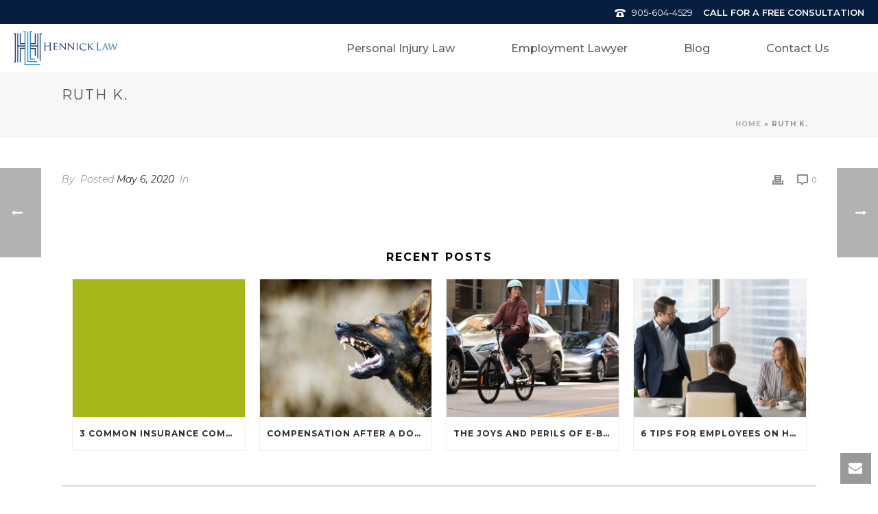

--- FILE ---
content_type: text/html; charset=UTF-8
request_url: https://hennicklaw.com/testimonial/ruth-k/
body_size: 15884
content:
<!DOCTYPE html>
<html lang="en" >
<head>
		<meta charset="UTF-8" /><meta name="viewport" content="width=device-width, initial-scale=1.0, minimum-scale=1.0, maximum-scale=1.0, user-scalable=0" /><meta http-equiv="X-UA-Compatible" content="IE=edge,chrome=1" /><meta name="format-detection" content="telephone=no"><script type="text/javascript">var ajaxurl = "https://hennicklaw.com/wp-admin/admin-ajax.php";</script><meta name='robots' content='index, follow, max-image-preview:large, max-snippet:-1, max-video-preview:-1' />
	<style>img:is([sizes="auto" i], [sizes^="auto," i]) { contain-intrinsic-size: 3000px 1500px }</style>
	
		<style id="critical-path-css" type="text/css">
			body,html{width:100%;height:100%;margin:0;padding:0}.page-preloader{top:0;left:0;z-index:999;position:fixed;height:100%;width:100%;text-align:center}.preloader-preview-area{-webkit-animation-delay:-.2s;animation-delay:-.2s;top:50%;-webkit-transform:translateY(100%);-ms-transform:translateY(100%);transform:translateY(100%);margin-top:10px;max-height:calc(50% - 20px);opacity:1;width:100%;text-align:center;position:absolute}.preloader-logo{max-width:90%;top:50%;-webkit-transform:translateY(-100%);-ms-transform:translateY(-100%);transform:translateY(-100%);margin:-10px auto 0 auto;max-height:calc(50% - 20px);opacity:1;position:relative}.ball-pulse>div{width:15px;height:15px;border-radius:100%;margin:2px;-webkit-animation-fill-mode:both;animation-fill-mode:both;display:inline-block;-webkit-animation:ball-pulse .75s infinite cubic-bezier(.2,.68,.18,1.08);animation:ball-pulse .75s infinite cubic-bezier(.2,.68,.18,1.08)}.ball-pulse>div:nth-child(1){-webkit-animation-delay:-.36s;animation-delay:-.36s}.ball-pulse>div:nth-child(2){-webkit-animation-delay:-.24s;animation-delay:-.24s}.ball-pulse>div:nth-child(3){-webkit-animation-delay:-.12s;animation-delay:-.12s}@-webkit-keyframes ball-pulse{0%{-webkit-transform:scale(1);transform:scale(1);opacity:1}45%{-webkit-transform:scale(.1);transform:scale(.1);opacity:.7}80%{-webkit-transform:scale(1);transform:scale(1);opacity:1}}@keyframes ball-pulse{0%{-webkit-transform:scale(1);transform:scale(1);opacity:1}45%{-webkit-transform:scale(.1);transform:scale(.1);opacity:.7}80%{-webkit-transform:scale(1);transform:scale(1);opacity:1}}.ball-clip-rotate-pulse{position:relative;-webkit-transform:translateY(-15px) translateX(-10px);-ms-transform:translateY(-15px) translateX(-10px);transform:translateY(-15px) translateX(-10px);display:inline-block}.ball-clip-rotate-pulse>div{-webkit-animation-fill-mode:both;animation-fill-mode:both;position:absolute;top:0;left:0;border-radius:100%}.ball-clip-rotate-pulse>div:first-child{height:36px;width:36px;top:7px;left:-7px;-webkit-animation:ball-clip-rotate-pulse-scale 1s 0s cubic-bezier(.09,.57,.49,.9) infinite;animation:ball-clip-rotate-pulse-scale 1s 0s cubic-bezier(.09,.57,.49,.9) infinite}.ball-clip-rotate-pulse>div:last-child{position:absolute;width:50px;height:50px;left:-16px;top:-2px;background:0 0;border:2px solid;-webkit-animation:ball-clip-rotate-pulse-rotate 1s 0s cubic-bezier(.09,.57,.49,.9) infinite;animation:ball-clip-rotate-pulse-rotate 1s 0s cubic-bezier(.09,.57,.49,.9) infinite;-webkit-animation-duration:1s;animation-duration:1s}@-webkit-keyframes ball-clip-rotate-pulse-rotate{0%{-webkit-transform:rotate(0) scale(1);transform:rotate(0) scale(1)}50%{-webkit-transform:rotate(180deg) scale(.6);transform:rotate(180deg) scale(.6)}100%{-webkit-transform:rotate(360deg) scale(1);transform:rotate(360deg) scale(1)}}@keyframes ball-clip-rotate-pulse-rotate{0%{-webkit-transform:rotate(0) scale(1);transform:rotate(0) scale(1)}50%{-webkit-transform:rotate(180deg) scale(.6);transform:rotate(180deg) scale(.6)}100%{-webkit-transform:rotate(360deg) scale(1);transform:rotate(360deg) scale(1)}}@-webkit-keyframes ball-clip-rotate-pulse-scale{30%{-webkit-transform:scale(.3);transform:scale(.3)}100%{-webkit-transform:scale(1);transform:scale(1)}}@keyframes ball-clip-rotate-pulse-scale{30%{-webkit-transform:scale(.3);transform:scale(.3)}100%{-webkit-transform:scale(1);transform:scale(1)}}@-webkit-keyframes square-spin{25%{-webkit-transform:perspective(100px) rotateX(180deg) rotateY(0);transform:perspective(100px) rotateX(180deg) rotateY(0)}50%{-webkit-transform:perspective(100px) rotateX(180deg) rotateY(180deg);transform:perspective(100px) rotateX(180deg) rotateY(180deg)}75%{-webkit-transform:perspective(100px) rotateX(0) rotateY(180deg);transform:perspective(100px) rotateX(0) rotateY(180deg)}100%{-webkit-transform:perspective(100px) rotateX(0) rotateY(0);transform:perspective(100px) rotateX(0) rotateY(0)}}@keyframes square-spin{25%{-webkit-transform:perspective(100px) rotateX(180deg) rotateY(0);transform:perspective(100px) rotateX(180deg) rotateY(0)}50%{-webkit-transform:perspective(100px) rotateX(180deg) rotateY(180deg);transform:perspective(100px) rotateX(180deg) rotateY(180deg)}75%{-webkit-transform:perspective(100px) rotateX(0) rotateY(180deg);transform:perspective(100px) rotateX(0) rotateY(180deg)}100%{-webkit-transform:perspective(100px) rotateX(0) rotateY(0);transform:perspective(100px) rotateX(0) rotateY(0)}}.square-spin{display:inline-block}.square-spin>div{-webkit-animation-fill-mode:both;animation-fill-mode:both;width:50px;height:50px;-webkit-animation:square-spin 3s 0s cubic-bezier(.09,.57,.49,.9) infinite;animation:square-spin 3s 0s cubic-bezier(.09,.57,.49,.9) infinite}.cube-transition{position:relative;-webkit-transform:translate(-25px,-25px);-ms-transform:translate(-25px,-25px);transform:translate(-25px,-25px);display:inline-block}.cube-transition>div{-webkit-animation-fill-mode:both;animation-fill-mode:both;width:15px;height:15px;position:absolute;top:-5px;left:-5px;-webkit-animation:cube-transition 1.6s 0s infinite ease-in-out;animation:cube-transition 1.6s 0s infinite ease-in-out}.cube-transition>div:last-child{-webkit-animation-delay:-.8s;animation-delay:-.8s}@-webkit-keyframes cube-transition{25%{-webkit-transform:translateX(50px) scale(.5) rotate(-90deg);transform:translateX(50px) scale(.5) rotate(-90deg)}50%{-webkit-transform:translate(50px,50px) rotate(-180deg);transform:translate(50px,50px) rotate(-180deg)}75%{-webkit-transform:translateY(50px) scale(.5) rotate(-270deg);transform:translateY(50px) scale(.5) rotate(-270deg)}100%{-webkit-transform:rotate(-360deg);transform:rotate(-360deg)}}@keyframes cube-transition{25%{-webkit-transform:translateX(50px) scale(.5) rotate(-90deg);transform:translateX(50px) scale(.5) rotate(-90deg)}50%{-webkit-transform:translate(50px,50px) rotate(-180deg);transform:translate(50px,50px) rotate(-180deg)}75%{-webkit-transform:translateY(50px) scale(.5) rotate(-270deg);transform:translateY(50px) scale(.5) rotate(-270deg)}100%{-webkit-transform:rotate(-360deg);transform:rotate(-360deg)}}.ball-scale>div{border-radius:100%;margin:2px;-webkit-animation-fill-mode:both;animation-fill-mode:both;display:inline-block;height:60px;width:60px;-webkit-animation:ball-scale 1s 0s ease-in-out infinite;animation:ball-scale 1s 0s ease-in-out infinite}@-webkit-keyframes ball-scale{0%{-webkit-transform:scale(0);transform:scale(0)}100%{-webkit-transform:scale(1);transform:scale(1);opacity:0}}@keyframes ball-scale{0%{-webkit-transform:scale(0);transform:scale(0)}100%{-webkit-transform:scale(1);transform:scale(1);opacity:0}}.line-scale>div{-webkit-animation-fill-mode:both;animation-fill-mode:both;display:inline-block;width:5px;height:50px;border-radius:2px;margin:2px}.line-scale>div:nth-child(1){-webkit-animation:line-scale 1s -.5s infinite cubic-bezier(.2,.68,.18,1.08);animation:line-scale 1s -.5s infinite cubic-bezier(.2,.68,.18,1.08)}.line-scale>div:nth-child(2){-webkit-animation:line-scale 1s -.4s infinite cubic-bezier(.2,.68,.18,1.08);animation:line-scale 1s -.4s infinite cubic-bezier(.2,.68,.18,1.08)}.line-scale>div:nth-child(3){-webkit-animation:line-scale 1s -.3s infinite cubic-bezier(.2,.68,.18,1.08);animation:line-scale 1s -.3s infinite cubic-bezier(.2,.68,.18,1.08)}.line-scale>div:nth-child(4){-webkit-animation:line-scale 1s -.2s infinite cubic-bezier(.2,.68,.18,1.08);animation:line-scale 1s -.2s infinite cubic-bezier(.2,.68,.18,1.08)}.line-scale>div:nth-child(5){-webkit-animation:line-scale 1s -.1s infinite cubic-bezier(.2,.68,.18,1.08);animation:line-scale 1s -.1s infinite cubic-bezier(.2,.68,.18,1.08)}@-webkit-keyframes line-scale{0%{-webkit-transform:scaley(1);transform:scaley(1)}50%{-webkit-transform:scaley(.4);transform:scaley(.4)}100%{-webkit-transform:scaley(1);transform:scaley(1)}}@keyframes line-scale{0%{-webkit-transform:scaley(1);transform:scaley(1)}50%{-webkit-transform:scaley(.4);transform:scaley(.4)}100%{-webkit-transform:scaley(1);transform:scaley(1)}}.ball-scale-multiple{position:relative;-webkit-transform:translateY(30px);-ms-transform:translateY(30px);transform:translateY(30px);display:inline-block}.ball-scale-multiple>div{border-radius:100%;-webkit-animation-fill-mode:both;animation-fill-mode:both;margin:2px;position:absolute;left:-30px;top:0;opacity:0;margin:0;width:50px;height:50px;-webkit-animation:ball-scale-multiple 1s 0s linear infinite;animation:ball-scale-multiple 1s 0s linear infinite}.ball-scale-multiple>div:nth-child(2){-webkit-animation-delay:-.2s;animation-delay:-.2s}.ball-scale-multiple>div:nth-child(3){-webkit-animation-delay:-.2s;animation-delay:-.2s}@-webkit-keyframes ball-scale-multiple{0%{-webkit-transform:scale(0);transform:scale(0);opacity:0}5%{opacity:1}100%{-webkit-transform:scale(1);transform:scale(1);opacity:0}}@keyframes ball-scale-multiple{0%{-webkit-transform:scale(0);transform:scale(0);opacity:0}5%{opacity:1}100%{-webkit-transform:scale(1);transform:scale(1);opacity:0}}.ball-pulse-sync{display:inline-block}.ball-pulse-sync>div{width:15px;height:15px;border-radius:100%;margin:2px;-webkit-animation-fill-mode:both;animation-fill-mode:both;display:inline-block}.ball-pulse-sync>div:nth-child(1){-webkit-animation:ball-pulse-sync .6s -.21s infinite ease-in-out;animation:ball-pulse-sync .6s -.21s infinite ease-in-out}.ball-pulse-sync>div:nth-child(2){-webkit-animation:ball-pulse-sync .6s -.14s infinite ease-in-out;animation:ball-pulse-sync .6s -.14s infinite ease-in-out}.ball-pulse-sync>div:nth-child(3){-webkit-animation:ball-pulse-sync .6s -70ms infinite ease-in-out;animation:ball-pulse-sync .6s -70ms infinite ease-in-out}@-webkit-keyframes ball-pulse-sync{33%{-webkit-transform:translateY(10px);transform:translateY(10px)}66%{-webkit-transform:translateY(-10px);transform:translateY(-10px)}100%{-webkit-transform:translateY(0);transform:translateY(0)}}@keyframes ball-pulse-sync{33%{-webkit-transform:translateY(10px);transform:translateY(10px)}66%{-webkit-transform:translateY(-10px);transform:translateY(-10px)}100%{-webkit-transform:translateY(0);transform:translateY(0)}}.transparent-circle{display:inline-block;border-top:.5em solid rgba(255,255,255,.2);border-right:.5em solid rgba(255,255,255,.2);border-bottom:.5em solid rgba(255,255,255,.2);border-left:.5em solid #fff;-webkit-transform:translateZ(0);transform:translateZ(0);-webkit-animation:transparent-circle 1.1s infinite linear;animation:transparent-circle 1.1s infinite linear;width:50px;height:50px;border-radius:50%}.transparent-circle:after{border-radius:50%;width:10em;height:10em}@-webkit-keyframes transparent-circle{0%{-webkit-transform:rotate(0);transform:rotate(0)}100%{-webkit-transform:rotate(360deg);transform:rotate(360deg)}}@keyframes transparent-circle{0%{-webkit-transform:rotate(0);transform:rotate(0)}100%{-webkit-transform:rotate(360deg);transform:rotate(360deg)}}.ball-spin-fade-loader{position:relative;top:-10px;left:-10px;display:inline-block}.ball-spin-fade-loader>div{width:15px;height:15px;border-radius:100%;margin:2px;-webkit-animation-fill-mode:both;animation-fill-mode:both;position:absolute;-webkit-animation:ball-spin-fade-loader 1s infinite linear;animation:ball-spin-fade-loader 1s infinite linear}.ball-spin-fade-loader>div:nth-child(1){top:25px;left:0;animation-delay:-.84s;-webkit-animation-delay:-.84s}.ball-spin-fade-loader>div:nth-child(2){top:17.05px;left:17.05px;animation-delay:-.72s;-webkit-animation-delay:-.72s}.ball-spin-fade-loader>div:nth-child(3){top:0;left:25px;animation-delay:-.6s;-webkit-animation-delay:-.6s}.ball-spin-fade-loader>div:nth-child(4){top:-17.05px;left:17.05px;animation-delay:-.48s;-webkit-animation-delay:-.48s}.ball-spin-fade-loader>div:nth-child(5){top:-25px;left:0;animation-delay:-.36s;-webkit-animation-delay:-.36s}.ball-spin-fade-loader>div:nth-child(6){top:-17.05px;left:-17.05px;animation-delay:-.24s;-webkit-animation-delay:-.24s}.ball-spin-fade-loader>div:nth-child(7){top:0;left:-25px;animation-delay:-.12s;-webkit-animation-delay:-.12s}.ball-spin-fade-loader>div:nth-child(8){top:17.05px;left:-17.05px;animation-delay:0s;-webkit-animation-delay:0s}@-webkit-keyframes ball-spin-fade-loader{50%{opacity:.3;-webkit-transform:scale(.4);transform:scale(.4)}100%{opacity:1;-webkit-transform:scale(1);transform:scale(1)}}@keyframes ball-spin-fade-loader{50%{opacity:.3;-webkit-transform:scale(.4);transform:scale(.4)}100%{opacity:1;-webkit-transform:scale(1);transform:scale(1)}}		</style>

		
	<!-- This site is optimized with the Yoast SEO plugin v25.8 - https://yoast.com/wordpress/plugins/seo/ -->
	<title>Ruth K. - Hennick Law</title>
	<link rel="canonical" href="https://hennicklaw.com/testimonial/ruth-k/" />
	<meta property="og:locale" content="en_US" />
	<meta property="og:type" content="article" />
	<meta property="og:title" content="Ruth K. - Hennick Law" />
	<meta property="og:url" content="https://hennicklaw.com/testimonial/ruth-k/" />
	<meta property="og:site_name" content="Hennick Law" />
	<meta name="twitter:card" content="summary_large_image" />
	<!-- / Yoast SEO plugin. -->


<link rel='dns-prefetch' href='//www.googletagmanager.com' />
<link rel="alternate" type="application/rss+xml" title="Hennick Law &raquo; Feed" href="https://hennicklaw.com/feed/" />
<link rel="alternate" type="application/rss+xml" title="Hennick Law &raquo; Comments Feed" href="https://hennicklaw.com/comments/feed/" />

<link rel="shortcut icon" href="https://hennicklaw.com/wp-content/uploads/2019/11/favicon.png"  />
<link rel="apple-touch-icon-precomposed" href="https://hennicklaw.com/wp-content/uploads/2019/11/favicon.png">
<link rel="apple-touch-icon-precomposed" sizes="114x114" href="https://hennicklaw.com/wp-content/uploads/2019/11/favicon.png">
<link rel="apple-touch-icon-precomposed" sizes="72x72" href="https://hennicklaw.com/wp-content/uploads/2019/11/favicon.png">
<link rel="apple-touch-icon-precomposed" sizes="144x144" href="https://hennicklaw.com/wp-content/uploads/2019/11/favicon.png">
<script type="text/javascript">window.abb = {};php = {};window.PHP = {};PHP.ajax = "https://hennicklaw.com/wp-admin/admin-ajax.php";PHP.wp_p_id = "288";var mk_header_parallax, mk_banner_parallax, mk_page_parallax, mk_footer_parallax, mk_body_parallax;var mk_images_dir = "https://hennicklaw.com/wp-content/themes/jupiter/assets/images",mk_theme_js_path = "https://hennicklaw.com/wp-content/themes/jupiter/assets/js",mk_theme_dir = "https://hennicklaw.com/wp-content/themes/jupiter",mk_captcha_placeholder = "Enter Captcha",mk_captcha_invalid_txt = "Invalid. Try again.",mk_captcha_correct_txt = "Captcha correct.",mk_responsive_nav_width = 1140,mk_vertical_header_back = "Back",mk_vertical_header_anim = "1",mk_check_rtl = true,mk_grid_width = 1140,mk_ajax_search_option = "disable",mk_preloader_bg_color = "#fff",mk_accent_color = "#081e41",mk_go_to_top =  "true",mk_smooth_scroll =  "false",mk_show_background_video =  "true",mk_preloader_bar_color = "#081e41",mk_preloader_logo = "";var mk_header_parallax = false,mk_banner_parallax = false,mk_footer_parallax = false,mk_body_parallax = false,mk_no_more_posts = "No More Posts",mk_typekit_id   = "",mk_google_fonts = ["Montserrat:100italic,200italic,300italic,400italic,500italic,600italic,700italic,800italic,900italic,100,200,300,400,500,600,700,800,900","Work Sans:100italic,200italic,300italic,400italic,500italic,600italic,700italic,800italic,900italic,100,200,300,400,500,600,700,800,900"],mk_global_lazyload = true;</script><style type="text/css" media="all">
.wpautoterms-footer{background-color:#ffffff;text-align:center;}
.wpautoterms-footer a{color:#000000;font-family:Arial, sans-serif;font-size:14px;}
.wpautoterms-footer .separator{color:#cccccc;font-family:Arial, sans-serif;font-size:14px;}</style>
<!-- <link rel='stylesheet' id='wpautoterms_css-css' href='https://hennicklaw.com/wp-content/plugins/auto-terms-of-service-and-privacy-policy/css/wpautoterms.css?ver=6.8.3' type='text/css' media='all' /> -->
<!-- <link rel='stylesheet' id='theme-styles-css' href='https://hennicklaw.com/wp-content/themes/jupiter/assets/stylesheet/min/full-styles.6.12.1.css?ver=1757239962' type='text/css' media='all' /> -->
<link rel="stylesheet" type="text/css" href="//hennicklaw.com/wp-content/cache/wpfc-minified/k16km8af/46xfg.css" media="all"/>
<style id='theme-styles-inline-css' type='text/css'>

			#wpadminbar {
				-webkit-backface-visibility: hidden;
				backface-visibility: hidden;
				-webkit-perspective: 1000;
				-ms-perspective: 1000;
				perspective: 1000;
				-webkit-transform: translateZ(0px);
				-ms-transform: translateZ(0px);
				transform: translateZ(0px);
			}
			@media screen and (max-width: 600px) {
				#wpadminbar {
					position: fixed !important;
				}
			}
		
body { background-color:#fff; } .hb-custom-header #mk-page-introduce, .mk-header { background-color:#f7f7f7;background-size:cover;-webkit-background-size:cover;-moz-background-size:cover; } .hb-custom-header > div, .mk-header-bg { background-color:#fff; } .mk-classic-nav-bg { background-color:#fff; } .master-holder-bg { background-color:#fff; } #mk-footer { background-color:#ffffff; } #mk-boxed-layout { -webkit-box-shadow:0 0 px rgba(0, 0, 0, ); -moz-box-shadow:0 0 px rgba(0, 0, 0, ); box-shadow:0 0 px rgba(0, 0, 0, ); } .mk-news-tab .mk-tabs-tabs .is-active a, .mk-fancy-title.pattern-style span, .mk-fancy-title.pattern-style.color-gradient span:after, .page-bg-color { background-color:#fff; } .page-title { font-size:20px; color:#4d4d4d; text-transform:uppercase; font-weight:400; letter-spacing:2px; } .page-subtitle { font-size:14px; line-height:100%; color:#a3a3a3; font-size:14px; text-transform:none; } .mk-header { border-bottom:1px solid #ededed; } .header-style-1 .mk-header-padding-wrapper, .header-style-2 .mk-header-padding-wrapper, .header-style-3 .mk-header-padding-wrapper { padding-top:86px; } .mk-process-steps[max-width~="950px"] ul::before { display:none !important; } .mk-process-steps[max-width~="950px"] li { margin-bottom:30px !important; width:100% !important; text-align:center; } .mk-event-countdown-ul[max-width~="750px"] li { width:90%; display:block; margin:0 auto 15px; } body { font-family:Montserrat } .mk-button { font-family:Work Sans } @font-face { font-family:'star'; src:url('https://hennicklaw.com/wp-content/themes/jupiter/assets/stylesheet/fonts/star/font.eot'); src:url('https://hennicklaw.com/wp-content/themes/jupiter/assets/stylesheet/fonts/star/font.eot?#iefix') format('embedded-opentype'), url('https://hennicklaw.com/wp-content/themes/jupiter/assets/stylesheet/fonts/star/font.woff') format('woff'), url('https://hennicklaw.com/wp-content/themes/jupiter/assets/stylesheet/fonts/star/font.ttf') format('truetype'), url('https://hennicklaw.com/wp-content/themes/jupiter/assets/stylesheet/fonts/star/font.svg#star') format('svg'); font-weight:normal; font-style:normal; } @font-face { font-family:'WooCommerce'; src:url('https://hennicklaw.com/wp-content/themes/jupiter/assets/stylesheet/fonts/woocommerce/font.eot'); src:url('https://hennicklaw.com/wp-content/themes/jupiter/assets/stylesheet/fonts/woocommerce/font.eot?#iefix') format('embedded-opentype'), url('https://hennicklaw.com/wp-content/themes/jupiter/assets/stylesheet/fonts/woocommerce/font.woff') format('woff'), url('https://hennicklaw.com/wp-content/themes/jupiter/assets/stylesheet/fonts/woocommerce/font.ttf') format('truetype'), url('https://hennicklaw.com/wp-content/themes/jupiter/assets/stylesheet/fonts/woocommerce/font.svg#WooCommerce') format('svg'); font-weight:normal; font-style:normal; }.full-height-video.wpb_video_widget, .wpb_video_widget * { height:100%; } .mk-header-tagline{ font-size:13px!important; } .mk-header-inner{ border-top:10px solid white; } .mk-header-toolbar-holder{ float:right; flex-direction:row!important; height:inherit; } .mk-header-social{ display:none!important; } .mk-header-toolbar{ display:block!important; height:35px!important; padding:0!important; } .mk-toolbar-resposnive-icon{ display:none; } @media handheld, only screen and (max-width:1140px){ .mk-header-toolbar{ height:60px!important; } } @media handheld, only screen and (max-width:768px){ .mk-header-toolbar{ height:80px!important; } } .full-height-video svg.mk-svg-icon { display:none; } .header-style-2 .mk-header-padding-wrapper { padding-top:350px !important; } .header-style-2 .mk-header-inner { padding-bottom:30px; } .mk-header-toolbar { width:100%; position:relative; height:initial; line-height:initial; } .mk-header-toolbar-holder { display:flex; align-items:center; justify-content:space-between; } .mk-header-toolbar .mk-header-social li svg { fill:#ffffff !important; } @media handheld, only screen and (max-width:768px) { .mk-header-toolbar { display:block!important; } .mk-toolbar-resposnive-icon { display:none; } .page-id-10 #mk-page-title-box-5 .mk-page-title-box-title { line-height:1.2; } } .mk-header-social { float:left; opacity:0 !important; height:0 !important; } .mk-header-social.toolbar-section { display:none; } .mk-header-tagline { margin:0; font-size:20px; font-weight:600; font-stretch:normal; font-style:normal; line-height:normal; letter-spacing:normal; height:auto; text-align:center; color:#ffffff; } .mk-toolbar-navigation { float:right; } .mk-header-toolbar .mk-header-social svg { width:28px !important; height:28px !important; } .mk-toolbar-navigation ul li.btn a, .mk-button--dimension-outline { font-family:Work Sans; font-size:15px; font-weight:400; font-stretch:normal; font-style:normal; line-height:normal; letter-spacing:normal; text-align:center; color:#ffffff !important; border:solid 1px #ffffff !important; padding:5px 40px !important; } .header-style-2.header-align-center .header-logo a { height:128px; } .mk-header-toolbar .mk-grid.header-grid { padding:20px 0; } .mk-header-inner .mk-grid.header-grid { padding:40px 0 27px; } .video-container .video-thumbnail-overlay { background:transparent; } .mk-page-title-box .mk-page-title-box-title.mk-page-title-box-title--underline:after { display:block; content:''; position:absolute; bottom:0; left:50%; margin-left:-15px; width:67px; height:1px; transform:translateX(-50%); } h2.mk-fancy-title { line-height:1.5; } h2.mk-fancy-title p { display:inline; padding-bottom:3px; border-bottom:1px solid #0071bb; font-weight:500; } .mk-page-title-box .mk-page-title-box-subtitle { line-height:1.5 !important; } #video-section .right-column { display:flex; flex-direction:column; } #video-section .right-column .mk-page-title-box { max-width:350px; margin:auto; height:auto; padding-bottom:40px; } #video-section .right-column .btn-column { max-width:500px; margin:auto; } #video-section .right-column .btn-column .mk-button--size-large { font-family:Work Sans; font-size:15px; font-weight:400; font-stretch:normal; font-style:normal; line-height:normal; letter-spacing:normal; padding:10px 30px; box-shadow:none; text-shadow:none; } .solid-border-col .vc_col-sm-3 { padding:10px; } .solid-border-col .vc_col-sm-3 .aio-icon-component { border:2px solid; border-radius:9px; padding:10% 15%; height:100%; margin:0; } .solid-border-col .vc_col-sm-3 .aio-icon-component .aio-icon-description { text-transform:initial; font-size:19px !important; font-weight:normal; font-stretch:normal; font-style:normal; line-height:1.47 !important; letter-spacing:normal; color:#000000 !important; text-align:left; padding:0; } .solid-border-col .vc_col-sm-3:nth-child(odd) .aio-icon-component { border-color:#000; } .solid-border-col .vc_col-sm-3:nth-child(even) .aio-icon-component { border-color:#0071bb; } .solid-border-col .vc_col-sm-3 .aio-icon-component h3.aio-icon-title { text-align:left; font-size:26px; font-weight:600; font-stretch:normal; font-style:normal; line-height:1.54; letter-spacing:normal; } .solid-border-col .vc_col-sm-3:nth-child(odd) .aio-icon-component h3.aio-icon-title { color:#000; } .solid-border-col .vc_col-sm-3:nth-child(even) .aio-icon-component h3.aio-icon-title { color:#0071bb; } .dot-border-col .vc_col-sm-3 { position:relative; } .dot-border-col .vc_col-sm-3+.vc_col-sm-3:before { content:''; position:absolute; left:0; top:0; bottom:0; width:1px; background-image:linear-gradient(black 50%, rgba(255, 255, 255, 0) 0%); background-position:right; background-size:1px 15px; background-repeat:repeat-y; } .dot-border-col .vc_col-sm-3 h3 { font-family:Montserrat; font-size:35px; color:#0071bb; font-weight:600; font-stretch:normal; font-style:normal; line-height:normal; letter-spacing:normal; text-align:center; opacity:0.76; } .bottom-border { border-bottom:1px solid #979797; } .dot-border-col .vc_col-sm-3 h4 { font-size:22px; color:#081e41; } .dot-border-col .vc_col-sm-3 p { font-size:18px; color:#333; } #our-vision .mk-grid { max-width:1000px; } #our-vision button.btn-modal, .custom-btn button.btn-modal { border-radius:0; box-shadow:none; outline:none; border:none; font-family:Work Sans; font-size:15px; font-weight:400; font-stretch:normal; font-style:normal; line-height:normal; letter-spacing:normal; padding:10px 40px; } .book-banner h3.mk-fancy-title { margin:0; } .our-vision-img img { max-width:400px; } .two-title-col .mk-grid { max-width:750px; } .two-title-col .mk-grid .vc_row+.vc_row { border-top:1px solid #979797; padding-top:50px; margin-top:40px; } body .ult_modal { max-width:710px !important; } body .overlay-fade.ult-open .ult_modal-content { border-radius:30px !important; padding:30px; } h3.ult_modal-title { font-size:24px !important; font-weight:500; } .ult_modal-body { font-size:16px; text-align:center; } body .ult_modal-header { margin-bottom:30px; } h3.ult_modal-title { display:block !important; text-align:center; } .ult-overlay-close.top-right { width:30px !important; height:30px !important; } .overlay-fade.ult-open .ult_modal-content { border:0 !important; border-radius:10px !important; padding:15px; background:#fff; } #experience:after { content:''; position:absolute; top:0; bottom:0; right:0; left:0; background:#081e41; display:block; opacity:0.91; z-index:0; } #experience .mk-grid { position:relative; z-index:1; color:#fff; } #experience .aio-icon-title { font-weight:normal; padding-left:15px; } .mk-fancy-title.white-border p { border-color:#fff; } #help-areas .mk-grid { max-width:1040px; } #help-areas .vc_row { display:flex; flex-wrap:wrap; } #help-areas .vc_row .vc_col-sm-4, #help-areas .vc_row .vc_col-sm-3 { padding:7px; } .other-matters .vc_col-sm-12 { border:1px solid #081e41; } #help-areas .vc_row .vc_col-sm-4 .vc_column-inner { border:1px solid #081e41; padding:15%; height:100%; display:flex; align-items:center; } #help-areas .vc_row .vc_col-sm-3 .vc_column-inner { border:1px solid #081e41; padding:10%; height:100%; display:flex; align-items:center; } #help-areas .left-icon .aio-icon-left { position:relative; top:17px; } .other-matters .vc_col-sm-12 .aio-icon-component { margin-bottom:0; } .other-matters .vc_col-sm-12 .ult-adjust-bottom-margin { margin-bottom:15px; } .other-matters .vc_col-sm-12 .ult-adjust-bottom-margin span.ult-align-center { font-size:14.3px; font-weight:normal; font-stretch:normal; font-style:normal; line-height:2; letter-spacing:normal; color:#0071bb !important; font-family:Montserrat; text-decoration:underline; } .other-matters .vc_col-sm-12 .square_box-icon .aio-icon-header h3.aio-icon-title { font-size:17.6px; font-weight:normal; font-stretch:normal; font-style:normal; line-height:1.63; letter-spacing:normal; color:#232323; margin-bottom:0; } #help-areas .vc_row .vc_col-sm-4 .vc_column-inner .aio-icon-component, #help-areas .vc_row .vc_col-sm-3 .vc_column-inner .aio-icon-component { margin:0; } #help-areas .vc_row .vc_col-sm-4 .vc_column-inner .ult-modal-input-wrapper.ult-adjust-bottom-margin, #help-areas .vc_row .vc_col-sm-3 .vc_column-inner .ult-modal-input-wrapper.ult-adjust-bottom-margin { margin-bottom:0; } #help-areas .vc_row .vc_col-sm-4 .vc_column-inner .aio-icon-component .aio-icon-box, #help-areas .vc_row .vc_col-sm-3 .vc_column-inner .aio-icon-component .aio-icon-box { display:flex; align-items:center; } #help-areas .vc_row .vc_col-sm-4 .vc_column-inner .aio-icon-component img.img-icon, #help-areas .vc_row .vc_col-sm-3 .vc_column-inner .aio-icon-component img.img-icon { width:60px; height:60px; object-fit:contain; } #help-areas .vc_row .vc_col-sm-4 .vc_column-inner .aio-icon-component .aio-ibd-block { padding:0 15px; } #help-areas .vc_row .vc_col-sm-3 .vc_column-inner .aio-icon-component .aio-ibd-block { padding:0 10px; } #help-areas .vc_row .vc_col-sm-4 .vc_column-inner .aio-icon-component .aio-ibd-block h3.aio-icon-title { font-size:17.6px; font-weight:normal; font-stretch:normal; font-style:normal; line-height:1.63; letter-spacing:normal; color:#232323; } #help-areas .vc_row .vc_col-sm-3 .vc_column-inner .aio-icon-component .aio-ibd-block h3.aio-icon-title { font-size:16px; font-weight:normal; font-stretch:normal; font-style:normal; line-height:1.5; letter-spacing:normal; color:#232323; } #help-areas .vc_row .vc_col-sm-4 .vc_column-inner .aio-icon-component .aio-ibd-block .aio-icon-header+.aio-icon-description, #help-areas .vc_row .vc_col-sm-3 .vc_column-inner .aio-icon-component .aio-ibd-block .aio-icon-header+.aio-icon-description { margin-top:5px; } #help-areas .vc_row .vc_col-sm-4 .vc_column-inner .aio-icon-component .aio-ibd-block .aio-icon-description a, #help-areas .vc_row .vc_col-sm-4 .vc_column-inner .ult-adjust-bottom-margin span.ult-align-center, #help-areas .vc_row .vc_col-sm-3 .vc_column-inner .aio-icon-component .aio-ibd-block .aio-icon-description a, #help-areas .vc_row .vc_col-sm-3 .vc_column-inner .ult-adjust-bottom-margin span.ult-align-center { font-size:14.3px; font-weight:normal; font-stretch:normal; font-style:normal; line-height:2; letter-spacing:normal; color:#0071bb !important; font-family:Montserrat; text-decoration:underline; } #help-areas .vc_row .vc_col-sm-4 .vc_column-inner .ult-adjust-bottom-margin span.ult-align-center { margin-left:80px; } #help-areas .vc_row .vc_col-sm-3 .vc_column-inner .ult-adjust-bottom-margin span.ult-align-center { margin-left:70px; } #help-areas .vc_row .vc_col-sm-4 .vc_column-inner .aio-icon-component img.img-icon, #help-areas .vc_row .vc_col-sm-3 .vc_column-inner .aio-icon-component img.img-icon { width:60px; height:60px; object-fit:contain; } .dark-outline-btn a { padding:15px 30px !important; border:2px solid #232323 !important; font-weight:500; } .dark-outline-btn a span { color:#232323; } .dark-outline-btn a:hover span { color:#fff; } .image-txt-section { max-width:1220px !important; } .image-txt-section, .image-txt-section p { font-size:18px; font-weight:normal; font-stretch:normal; font-style:normal; line-height:1.5; letter-spacing:normal; color:#000000; } .image-txt-section ul { margin-left:5px; margin-bottom:30px; } #mk-footer .footer-wrapper { max-width:800px; } #mk-footer .footer-wrapper li.menu-item { border-bottom:2px solid #979797 !important; padding:15px 0; } #mk-footer .widget-sub-navigation ul li a, #mk-footer .widget_nav_menu ul li a { padding:5px 15px 5px 5px; font-family:Montserrat; font-size:14px; font-weight:600; font-stretch:normal; font-style:normal; line-height:1.71; letter-spacing:normal; color:#222222; text-transform:uppercase; } #mk-footer .widget-sub-navigation ul li a .mk-svg-icon, #mk-footer .widget_nav_menu ul li a .mk-svg-icon { display:none; } .mk-custom-footer-logo { padding:15px 0 50px; } .mk-custom-footer-logo a { display:block; max-width:385px; margin:auto; } #sub-footer { padding-bottom:60px; } #sub-footer .mk-footer-copyright { display:block; text-align:center; float:none; font-size:13px; font-weight:normal; font-stretch:normal; font-style:normal; line-height:1.38; letter-spacing:normal; text-align:center; color:#000000; } .widget_social_networks a.medium svg { height:28px !important; width:28px !important; } .widget_social_networks a.dark { color:#081e41 !important; opacity:1 !important; } .widget_social_networks a.dark:hover { opacity:.5 !important; } .solid-border-col .square_box-icon .aio-icon-description, .solid-border-col .square_box-icon .aio-icon-header { padding:0; } .article-section .mk-grid { max-width:950px; } .faq-section .mk-grid { max-width:800px; } .article-section .mk-fancy-title a { font-size:16px !important; color:rgb(3, 48, 77); transition:0.4s; } .article-section .mk-fancy-title a:hover { color:#000000; } .faq-section {} .mk-toggle.simple-style .mk-toggle-title { position:relative; display:block; padding:10px 25px 11px 23px; color:#444; font-size:14px; cursor:pointer; border:2px solid #0071bb96; margin-bottom:10px; } .mk-toggle.simple-style .mk-toggle-title:after { content:'+'; position:absolute; right:14px; top:50%; transform:translateY(-50%); display:block; color:#000; font-size:20px; } .mk-toggle.simple-style .mk-toggle-title svg.mk-svg-icon { display:none; } body .gform_wrapper .top_label .gfield_label { display:none; } body .gform_wrapper ul li.gfield { margin-top:0 !important; padding:0 !important; } body .gform_wrapper input:not([type=radio]):not([type=checkbox]):not([type=submit]):not([type=button]):not([type=image]):not([type=file]), body .gform_wrapper textarea { padding:15px; background:#f0f0f0; border:0; margin:0; color:#081e41; } body .gform_wrapper input::placeholder, body .gform_wrapper textarea::-webkit-input-placeholder { color:#081e41; } body .gform_wrapper .gform_footer { margin-top:0; padding-top:10px; } body .gform_wrapper .gform_footer input.button, body .gform_wrapper .gform_footer input[type=submit] { float:none; width:100%; padding:15px; background:#0071bb !important; font-weight:500; } body .gform_wrapper .gform_footer input.button:hover, body .gform_wrapper .gform_footer input[type=submit]:hover { background:rgb(2, 71, 116) !important; } .wpb-js-composer .vc_tta-color-white.vc_tta-style-flat.team-tabs .vc_tta-tab.vc_active>a { background-color:#000; color:#fff; } .wpb-js-composer .vc_tta.vc_general.team-tabs .vc_tta-tab>a { padding:6px 20px; border:1px solid #000 !important; font-size:16px; font-weight:500; } .team-tabs .vc_tta-tabs-list { text-align:center; } .wpb-js-composer .vc_tta.vc_general.team-tabs .vc_tta-panel-body { padding-top:40px; } .mk-fancy-title.underline-title { display:inline-block; position:relative; } .mk-fancy-title.underline-title:after { content:""; width:100%; position:absolute; bottom:0; left:0; height:1px; background:#000; } .faq-toggles .master-holder h4 { font-size:17px; font-weight:500; } .vc_toggle.faq-toggles { padding-top:8px; padding-bottom:8px; border:1px solid #0071bb; } .vc_toggle_size_md.vc_toggle_simple.faq-toggles .vc_toggle_title { padding-left:8px; padding-right:33px; } .vc_toggle_size_md.vc_toggle_simple.faq-toggles .vc_toggle_title .vc_toggle_icon { left:auto; right:2px; } .vc_toggle_size_md.vc_toggle_simple.faq-toggles .vc_toggle_content { padding-left:12px; padding-right:12px; margin-bottom:0; } @media (max-width:991px) { .header-style-2 .mk-header-inner { padding-bottom:0; } .mk-header-toolbar-holder { flex-direction:column; } .mk-header-social ul { text-align:center; } .mk-header-tagline { padding:15px; } } @media (max-width:767px) { .dot-border-col .vc_col-sm-3+.vc_col-sm-3:before { display:none; } .our-vision-img.align-right { text-align:center; } #our-vision button.btn-modal { float:none; margin:auto; } #help-areas .vc_row .vc_col-sm-4 .vc_column-inner { padding:10%; } .image-txt-section .vc_col-sm-6 { padding-left:5% !important; padding-right:5% !important; } }
</style>
<!-- <link rel='stylesheet' id='mkhb-render-css' href='https://hennicklaw.com/wp-content/themes/jupiter/header-builder/includes/assets/css/mkhb-render.css?ver=6.12.1' type='text/css' media='all' /> -->
<!-- <link rel='stylesheet' id='mkhb-row-css' href='https://hennicklaw.com/wp-content/themes/jupiter/header-builder/includes/assets/css/mkhb-row.css?ver=6.12.1' type='text/css' media='all' /> -->
<!-- <link rel='stylesheet' id='mkhb-column-css' href='https://hennicklaw.com/wp-content/themes/jupiter/header-builder/includes/assets/css/mkhb-column.css?ver=6.12.1' type='text/css' media='all' /> -->
<!-- <link rel='stylesheet' id='theme-options-css' href='https://hennicklaw.com/wp-content/uploads/mk_assets/theme-options-production-1767100939.css?ver=1767100935' type='text/css' media='all' /> -->
<!-- <link rel='stylesheet' id='jupiter-donut-shortcodes-css' href='https://hennicklaw.com/wp-content/plugins/jupiter-donut/assets/css/shortcodes-styles.min.css?ver=1.6.4' type='text/css' media='all' /> -->
<!-- <link rel='stylesheet' id='mk-style-css' href='https://hennicklaw.com/wp-content/themes/jupiter-child/style.css?ver=6.8.3' type='text/css' media='all' /> -->
<!-- <link rel='stylesheet' id='lf-css_style-css' href='https://hennicklaw.com/?lf-css=1&#038;ver=1.0.4' type='text/css' media='all' /> -->
<!-- <link rel='stylesheet' id='bsf-Defaults-css' href='https://hennicklaw.com/wp-content/uploads/smile_fonts/Defaults/Defaults.css?ver=3.19.19' type='text/css' media='all' /> -->
<link rel="stylesheet" type="text/css" href="//hennicklaw.com/wp-content/cache/wpfc-minified/qjr6xpup/1wtm5.css" media="all"/>
<script type="text/javascript" src="https://hennicklaw.com/wp-includes/js/jquery/jquery.min.js?ver=3.7.1" id="jquery-core-js"></script>
<script type="text/javascript" src="https://hennicklaw.com/wp-includes/js/jquery/jquery-migrate.min.js?ver=3.4.1" id="jquery-migrate-js"></script>
<script type="text/javascript" src="https://hennicklaw.com/wp-includes/js/dist/dom-ready.min.js?ver=f77871ff7694fffea381" id="wp-dom-ready-js"></script>
<script type="text/javascript" src="https://hennicklaw.com/wp-content/plugins/auto-terms-of-service-and-privacy-policy/js/base.js?ver=3.0.3" id="wpautoterms_base-js"></script>
<script type="text/javascript" data-noptimize='' data-no-minify='' src="https://hennicklaw.com/wp-content/themes/jupiter/assets/js/plugins/wp-enqueue/min/webfontloader.js?ver=6.8.3" id="mk-webfontloader-js"></script>
<script type="text/javascript" id="mk-webfontloader-js-after">
/* <![CDATA[ */
WebFontConfig = {
	timeout: 2000
}

if ( mk_typekit_id.length > 0 ) {
	WebFontConfig.typekit = {
		id: mk_typekit_id
	}
}

if ( mk_google_fonts.length > 0 ) {
	WebFontConfig.google = {
		families:  mk_google_fonts
	}
}

if ( (mk_google_fonts.length > 0 || mk_typekit_id.length > 0) && navigator.userAgent.indexOf("Speed Insights") == -1) {
	WebFont.load( WebFontConfig );
}
		
/* ]]> */
</script>

<!-- Google tag (gtag.js) snippet added by Site Kit -->
<!-- Google Analytics snippet added by Site Kit -->
<script type="text/javascript" src="https://www.googletagmanager.com/gtag/js?id=G-Q27X0J8M5Y" id="google_gtagjs-js" async></script>
<script type="text/javascript" id="google_gtagjs-js-after">
/* <![CDATA[ */
window.dataLayer = window.dataLayer || [];function gtag(){dataLayer.push(arguments);}
gtag("set","linker",{"domains":["hennicklaw.com"]});
gtag("js", new Date());
gtag("set", "developer_id.dZTNiMT", true);
gtag("config", "G-Q27X0J8M5Y");
 window._googlesitekit = window._googlesitekit || {}; window._googlesitekit.throttledEvents = []; window._googlesitekit.gtagEvent = (name, data) => { var key = JSON.stringify( { name, data } ); if ( !! window._googlesitekit.throttledEvents[ key ] ) { return; } window._googlesitekit.throttledEvents[ key ] = true; setTimeout( () => { delete window._googlesitekit.throttledEvents[ key ]; }, 5 ); gtag( "event", name, { ...data, event_source: "site-kit" } ); }; 
/* ]]> */
</script>
<script></script><link rel="https://api.w.org/" href="https://hennicklaw.com/wp-json/" /><link rel="EditURI" type="application/rsd+xml" title="RSD" href="https://hennicklaw.com/xmlrpc.php?rsd" />
<meta name="generator" content="WordPress 6.8.3" />
<link rel='shortlink' href='https://hennicklaw.com/?p=288' />
<link rel="alternate" title="oEmbed (JSON)" type="application/json+oembed" href="https://hennicklaw.com/wp-json/oembed/1.0/embed?url=https%3A%2F%2Fhennicklaw.com%2Ftestimonial%2Fruth-k%2F" />
<link rel="alternate" title="oEmbed (XML)" type="text/xml+oembed" href="https://hennicklaw.com/wp-json/oembed/1.0/embed?url=https%3A%2F%2Fhennicklaw.com%2Ftestimonial%2Fruth-k%2F&#038;format=xml" />
<meta name="generator" content="Site Kit by Google 1.160.1" /><script class="ti-site-data" type="application/ld+json">{"@context":"http://schema.org","data":{"r":"1:0!7:0!30:0"}}</script><meta  content="Hennick Law" /><meta  content="May 6, 2020" /><meta  content="May 6, 2020" /><meta  content="Hennick Law" /><script> var isTest = false; </script><style type="text/css">.recentcomments a{display:inline !important;padding:0 !important;margin:0 !important;}</style><meta name="generator" content="Powered by WPBakery Page Builder - drag and drop page builder for WordPress."/>
<!-- Google Tag Manager -->
<script>(function(w,d,s,l,i){w[l]=w[l]||[];w[l].push({'gtm.start':
new Date().getTime(),event:'gtm.js'});var f=d.getElementsByTagName(s)[0],
j=d.createElement(s),dl=l!='dataLayer'?'&l='+l:'';j.async=true;j.src=
'https://www.googletagmanager.com/gtm.js?id='+i+dl;f.parentNode.insertBefore(j,f);
})(window,document,'script','dataLayer','GTM-5ZGGX3G');</script>
<!-- End Google Tag Manager --><link rel="icon" href="https://hennicklaw.com/wp-content/uploads/2019/11/cropped-favicon-32x32.png" sizes="32x32" />
<link rel="icon" href="https://hennicklaw.com/wp-content/uploads/2019/11/cropped-favicon-192x192.png" sizes="192x192" />
<link rel="apple-touch-icon" href="https://hennicklaw.com/wp-content/uploads/2019/11/cropped-favicon-180x180.png" />
<meta name="msapplication-TileImage" content="https://hennicklaw.com/wp-content/uploads/2019/11/cropped-favicon-270x270.png" />
		<style type="text/css" id="wp-custom-css">
			.header-toolbar-contact { z-index:1; }		</style>
		<meta name="generator" content="Jupiter Child Theme " /><noscript><style> .wpb_animate_when_almost_visible { opacity: 1; }</style></noscript>	</head>

<body data-rsssl=1 class="wp-singular testimonial-template-default single single-testimonial postid-288 wp-theme-jupiter wp-child-theme-jupiter-child wpb-js-composer js-comp-ver-8.6.1 vc_responsive"    data-adminbar="">
<!-- Google Tag Manager (noscript) -->
<noscript><iframe src="https://www.googletagmanager.com/ns.html?id=GTM-5ZGGX3G"
height="0" width="0" style="display:none;visibility:hidden"></iframe></noscript>
<!-- End Google Tag Manager (noscript) -->
	
	<!-- Target for scroll anchors to achieve native browser bahaviour + possible enhancements like smooth scrolling -->
	<div id="top-of-page"></div>

		<div id="mk-boxed-layout">

			<div id="mk-theme-container" >

				 
    <header data-height='50'
                data-sticky-height='150'
                data-responsive-height='50'
                data-transparent-skin=''
                data-header-style='1'
                data-sticky-style='fixed'
                data-sticky-offset='' id="mk-header-1" class="mk-header header-style-1 header-align-left  toolbar-true menu-hover-5 sticky-style-fixed mk-background-stretch full-header " role="banner"   >
                    <div class="mk-header-holder">
                
<div class="mk-header-toolbar">

	
		<div class="mk-header-toolbar-holder">

		
	<span class="header-toolbar-contact">
		<svg  class="mk-svg-icon" data-name="mk-moon-phone-3" data-cacheid="icon-696ff41ef283f" style=" height:16px; width: 16px; "  xmlns="http://www.w3.org/2000/svg" viewBox="0 0 512 512"><path d="M457.153 103.648c53.267 30.284 54.847 62.709 54.849 85.349v3.397c0 5.182-4.469 9.418-9.928 9.418h-120.146c-5.459 0-9.928-4.236-9.928-9.418v-11.453c0-28.605-27.355-33.175-42.449-35.605-15.096-2.426-52.617-4.777-73.48-4.777h-.14300000000000002c-20.862 0-58.387 2.35-73.48 4.777-15.093 2.427-42.449 6.998-42.449 35.605v11.453c0 5.182-4.469 9.418-9.926 9.418h-120.146c-5.457 0-9.926-4.236-9.926-9.418v-3.397c0-22.64 1.58-55.065 54.847-85.349 63.35-36.01 153.929-39.648 201.08-39.648l.077.078.066-.078c47.152 0 137.732 3.634 201.082 39.648zm-201.152 88.352c-28.374 0-87.443 2.126-117.456 38.519-30.022 36.383-105.09 217.481-38.147 217.481h311.201c66.945 0-8.125-181.098-38.137-217.481-30.018-36.393-89.1-38.519-117.461-38.519zm-.001 192c-35.346 0-64-28.653-64-64s28.654-64 64-64c35.347 0 64 28.653 64 64s-28.653 64-64 64z"/></svg>		<a style="vertical-align: middle;" href="tel:905-604-4529">905-604-4529</a>
	</span>

<span class="mk-header-tagline">CALL FOR A FREE CONSULTATION</span>
		</div>

	
</div>
                <div class="mk-header-inner add-header-height">

                    <div class="mk-header-bg "></div>

                                            <div class="mk-toolbar-resposnive-icon"><svg  class="mk-svg-icon" data-name="mk-icon-chevron-down" data-cacheid="icon-696ff41ef2afa" xmlns="http://www.w3.org/2000/svg" viewBox="0 0 1792 1792"><path d="M1683 808l-742 741q-19 19-45 19t-45-19l-742-741q-19-19-19-45.5t19-45.5l166-165q19-19 45-19t45 19l531 531 531-531q19-19 45-19t45 19l166 165q19 19 19 45.5t-19 45.5z"/></svg></div>
                    
                    
                            <div class="mk-header-nav-container one-row-style menu-hover-style-5" role="navigation"   >
                                <nav class="mk-main-navigation js-main-nav"><ul id="menu-home-new" class="main-navigation-ul"><li id="menu-item-272" class="menu-item menu-item-type-post_type menu-item-object-page menu-item-home no-mega-menu"><a class="menu-item-link js-smooth-scroll"  href="https://hennicklaw.com/">Personal Injury Law</a></li>
<li id="menu-item-274" class="menu-item menu-item-type-post_type menu-item-object-page no-mega-menu"><a class="menu-item-link js-smooth-scroll"  href="https://hennicklaw.com/employment-termination-lawyer/">Employment Lawyer</a></li>
<li id="menu-item-273" class="menu-item menu-item-type-post_type menu-item-object-page no-mega-menu"><a class="menu-item-link js-smooth-scroll"  href="https://hennicklaw.com/blog/">Blog</a></li>
<li id="menu-item-419" class="menu-item menu-item-type-post_type menu-item-object-page no-mega-menu"><a class="menu-item-link js-smooth-scroll"  href="https://hennicklaw.com/contact-us/">Contact Us</a></li>
</ul></nav>                            </div>
                            
<div class="mk-nav-responsive-link">
    <div class="mk-css-icon-menu">
        <div class="mk-css-icon-menu-line-1"></div>
        <div class="mk-css-icon-menu-line-2"></div>
        <div class="mk-css-icon-menu-line-3"></div>
    </div>
</div>	<div class=" header-logo fit-logo-img add-header-height logo-is-responsive logo-has-sticky">
		<a href="https://hennicklaw.com/" title="Hennick Law">

			<img class="mk-desktop-logo dark-logo "
				title="905-604-4529"
				alt="905-604-4529"
				src="https://hennicklaw.com/wp-content/uploads/2019/11/top-logo.png" />

							<img class="mk-desktop-logo light-logo "
					title="905-604-4529"
					alt="905-604-4529"
					src="https://hennicklaw.com/wp-content/uploads/2019/11/top-logo.png" />
			
							<img class="mk-resposnive-logo "
					title="905-604-4529"
					alt="905-604-4529"
					src="https://hennicklaw.com/wp-content/uploads/2019/11/top-logo.png" />
			
							<img class="mk-sticky-logo "
					title="905-604-4529"
					alt="905-604-4529"
					src="https://hennicklaw.com/wp-content/uploads/2019/11/top-logo.png" />
					</a>
	</div>

                    
                    <div class="mk-header-right">
                                            </div>

                </div>
                
<div class="mk-responsive-wrap">

	<nav class="menu-home-new-container"><ul id="menu-home-new-1" class="mk-responsive-nav"><li id="responsive-menu-item-272" class="menu-item menu-item-type-post_type menu-item-object-page menu-item-home"><a class="menu-item-link js-smooth-scroll"  href="https://hennicklaw.com/">Personal Injury Law</a></li>
<li id="responsive-menu-item-274" class="menu-item menu-item-type-post_type menu-item-object-page"><a class="menu-item-link js-smooth-scroll"  href="https://hennicklaw.com/employment-termination-lawyer/">Employment Lawyer</a></li>
<li id="responsive-menu-item-273" class="menu-item menu-item-type-post_type menu-item-object-page"><a class="menu-item-link js-smooth-scroll"  href="https://hennicklaw.com/blog/">Blog</a></li>
<li id="responsive-menu-item-419" class="menu-item menu-item-type-post_type menu-item-object-page"><a class="menu-item-link js-smooth-scroll"  href="https://hennicklaw.com/contact-us/">Contact Us</a></li>
</ul></nav>
		

</div>
        
            </div>
        
        <div class="mk-header-padding-wrapper"></div>
 
        <section id="mk-page-introduce" class="intro-left"><div class="mk-grid"><h1 class="page-title ">Ruth K.</h1><div id="mk-breadcrumbs"><div class="mk-breadcrumbs-inner light-skin"><span><span><a href="https://hennicklaw.com/">Home</a></span> &raquo; <span class="breadcrumb_last" aria-current="page">Ruth K.</span></span></div></div><div class="clearboth"></div></div></section>        
    </header>

		<div id="theme-page" class="master-holder blog-post-type- blog-style- clearfix"   >
			<div class="master-holder-bg-holder">
				<div id="theme-page-bg" class="master-holder-bg js-el"  ></div>
			</div>
			<div class="mk-main-wrapper-holder">
				<div id="mk-page-id-288" class="theme-page-wrapper mk-main-wrapper mk-grid full-layout ">
					<div class="theme-content " >
							
	<article id="288" class="mk-blog-single post-288 testimonial type-testimonial status-publish hentry testimonial_category-employment-lawyer"    >

	

<div class="blog-single-meta">
	<div class="mk-blog-author"  >By  </div>
		<time class="mk-post-date" datetime="2020-05-06"  >
			&nbsp;Posted <a href="https://hennicklaw.com/2020/05/">May 6, 2020</a>
		</time>
		<div class="mk-post-cat">&nbsp;In </div>
	<div class="mk-post-meta-structured-data" style="display:none;visibility:hidden;"><span >Ruth K.</span><span >2020-05-06</span><span >2020-05-06</span><span   ><span   ><span >https://hennicklaw.com/wp-content/uploads/2019/11/top-logo.png</span></span><span >Hennick Law</span></span><span   ><span >https://hennicklaw.com/wp-content/uploads/2019/11/top-logo.png</span><span  >200px</span><span >200px</span></span></div></div>



<div class="single-social-section">
				<a href="https://hennicklaw.com/testimonial/ruth-k/#comments" class="blog-modern-comment"><svg  class="mk-svg-icon" data-name="mk-moon-bubble-9" data-cacheid="icon-696ff41f12eeb" style=" height:16px; width: 16px; "  xmlns="http://www.w3.org/2000/svg" viewBox="0 0 512 512"><path d="M464 0h-416c-26.4 0-48 21.6-48 48v320c0 26.4 21.6 48 48 48h109.714l82.286 96 82.286-96h141.714c26.4 0 48-21.6 48-48v-320c0-26.4-21.599-48-48-48zm-16 352h-139.149l-68.851 77.658-68.85-77.658h-107.15v-288h384v288z"/></svg><span> 0</span></a>
		
		<a class="mk-blog-print" onClick="window.print()" href="#" title="Print"><svg  class="mk-svg-icon" data-name="mk-moon-print-3" data-cacheid="icon-696ff41f13814" style=" height:16px; width: 16px; "  xmlns="http://www.w3.org/2000/svg" viewBox="0 0 512 512"><path d="M448 288v128h-384v-128h-64v192h512v-192zm-32-256h-320v352h320v-352zm-64 288h-192v-32h192v32zm0-96h-192v-32h192v32zm0-96h-192v-32h192v32z"/></svg></a>

	<div class="clearboth"></div>
</div>
<div class="clearboth"></div>
<div class="mk-single-content clearfix" >
	</div>


		<div class="single-post-tags">
					</div>
<div class="mk-post-meta-structured-data" style="display:none;visibility:hidden;"></div><section class="blog-similar-posts"><div class="similar-post-title">Recent Posts</div><ul class="four-cols"><li><div class="similar-post-holder"><a class="mk-similiar-thumbnail" href="https://hennicklaw.com/3-common-insurance-company-arguments-in-personal-injury-cases/" title="3 Common Insurance Company Arguments in Personal Injury Cases"><img src="https://hennicklaw.com/wp-content/uploads/bfi_thumb/dummy-transparent-rbeh4xh88jm9c5rg5nfv1nlyb3wfvtlxgv9p9sjflu.png" data-mk-image-src-set='{"default":"https://hennicklaw.com/wp-content/uploads/bfi_thumb/dummy-6-rbeh4xh88jm9c5rg5nfv1nlyb3wfvtlxgv9p9sjflu.png","2x":"https://hennicklaw.com/wp-content/uploads/bfi_thumb/dummy-6-rbeh4xhbcdivprwbqub463qrreeztutf677yxvzv5w.png","mobile":"","responsive":"true"}' alt="3 Common Insurance Company Arguments in Personal Injury Cases" /><div class="image-hover-overlay"></div></a><a href="https://hennicklaw.com/3-common-insurance-company-arguments-in-personal-injury-cases/" class="mk-similiar-title">3 Common Insurance Company Arguments in Personal Injury Cases</a></div></li><li><div class="similar-post-holder"><a class="mk-similiar-thumbnail" href="https://hennicklaw.com/compensation-after-a-dog-attack-finding-the-money/" title="Compensation After a Dog Attack: Finding the Money"><img src="https://hennicklaw.com/wp-content/uploads/bfi_thumb/dummy-transparent-rbeh4xh88jm9c5rg5nfv1nlyb3wfvtlxgv9p9sjflu.png" data-mk-image-src-set='{"default":"https://hennicklaw.com/wp-content/uploads/bfi_thumb/istockphoto-1222256422-170667a-q3ikhidg514ti4271trvp55ndfnnvqn7ionbjhaugy.jpg","2x":"https://hennicklaw.com/wp-content/uploads/bfi_thumb/istockphoto-1222256422-170667a-q3ikhidj8v1fvq72n0n4tlagtq67trup80ll7kra10.jpg","mobile":"","responsive":"true"}' alt="Compensation After a Dog Attack: Finding the Money" /><div class="image-hover-overlay"></div></a><a href="https://hennicklaw.com/compensation-after-a-dog-attack-finding-the-money/" class="mk-similiar-title">Compensation After a Dog Attack: Finding the Money</a></div></li><li><div class="similar-post-holder"><a class="mk-similiar-thumbnail" href="https://hennicklaw.com/the-joys-and-perils-of-e-bikes/" title="THE JOYS AND PERILS OF E-BIKES"><img src="https://hennicklaw.com/wp-content/uploads/bfi_thumb/dummy-transparent-rbeh4xh88jm9c5rg5nfv1nlyb3wfvtlxgv9p9sjflu.png" data-mk-image-src-set='{"default":"https://hennicklaw.com/wp-content/uploads/bfi_thumb/gotrax-qg8zx5kzlng-unsplash-scaled-pdiqff5s5vqwc4v505t4lmbci3xsxvmd7p325ecu6a.jpg","2x":"https://hennicklaw.com/wp-content/uploads/bfi_thumb/gotrax-qg8zx5kzlng-unsplash-scaled-pdiqff5v9pnipr00lcodq2g5yegcvwtux11btht9qc.jpg","mobile":"","responsive":"true"}' alt="THE JOYS AND PERILS OF E-BIKES" /><div class="image-hover-overlay"></div></a><a href="https://hennicklaw.com/the-joys-and-perils-of-e-bikes/" class="mk-similiar-title">THE JOYS AND PERILS OF E-BIKES</a></div></li><li><div class="similar-post-holder"><a class="mk-similiar-thumbnail" href="https://hennicklaw.com/6-tips-for-employees-on-handling-difficult-workplace-situations/" title="6 TIPS FOR EMPLOYEES ON HANDLING DIFFICULT WORKPLACE SITUATIONS"><img src="https://hennicklaw.com/wp-content/uploads/bfi_thumb/dummy-transparent-rbeh4xh88jm9c5rg5nfv1nlyb3wfvtlxgv9p9sjflu.png" data-mk-image-src-set='{"default":"https://hennicklaw.com/wp-content/uploads/bfi_thumb/istockphoto-1051453478-170667a-p5hvuctmui3jttrnm7v6xsvzj8tx54s5zusa7ng2wy.jpg","2x":"https://hennicklaw.com/wp-content/uploads/bfi_thumb/istockphoto-1051453478-170667a-p5hvuctpyc067fwj7eqg290szjch35znp6qjvqwih0.jpg","mobile":"","responsive":"true"}' alt="6 TIPS FOR EMPLOYEES ON HANDLING DIFFICULT WORKPLACE SITUATIONS" /><div class="image-hover-overlay"></div></a><a href="https://hennicklaw.com/6-tips-for-employees-on-handling-difficult-workplace-situations/" class="mk-similiar-title">6 TIPS FOR EMPLOYEES ON HANDLING DIFFICULT WORKPLACE SITUATIONS</a></div></li></ul><div class="clearboth"></div></section>
<section id="comments">

	


	


</section>

</article>

							<div class="clearboth"></div>
											</div>
										<div class="clearboth"></div>
				</div>
			</div>
					</div>


<section id="mk-footer-unfold-spacer"></section>

<section id="mk-footer" class="" role="contentinfo"   >
		<div class="footer-wrapper mk-grid">
		<div class="mk-padding-wrapper">
        	        		<div class="mk-custom-footer-logo  text-center">
        			<a href="https://hennicklaw.com/" title="Hennick Law">
        				<img alt="Hennick Law"
        					src="https://hennicklaw.com/wp-content/uploads/2019/11/footer-logo.png" />
        			</a>
        		</div>
        			    
					<div class="mk-col-1-2"><section id="nav_menu-3" class="widget widget_nav_menu"><div class="menu-main-menu-container"><ul id="menu-main-menu" class="menu">
<li id="menu-item-38" class="menu-item menu-item-type-custom menu-item-object-custom menu-item-home menu-item-38"><a href="https://hennicklaw.com/#our-vision"><svg class="mk-svg-icon" data-name="mk-icon-angle-right" data-cacheid="icon-696ff41f33efb" style=" height:14px; width: 5px; " xmlns="http://www.w3.org/2000/svg" viewbox="0 0 640 1792"><path d="M595 960q0 13-10 23l-466 466q-10 10-23 10t-23-10l-50-50q-10-10-10-23t10-23l393-393-393-393q-10-10-10-23t10-23l50-50q10-10 23-10t23 10l466 466q10 10 10 23z"></path></svg>Our Firm</a></li>
<li id="menu-item-39" class="menu-item menu-item-type-custom menu-item-object-custom menu-item-home menu-item-39"><a href="https://hennicklaw.com/#difference"><svg class="mk-svg-icon" data-name="mk-icon-angle-right" data-cacheid="icon-696ff41f33efb" style=" height:14px; width: 5px; " xmlns="http://www.w3.org/2000/svg" viewbox="0 0 640 1792"><path d="M595 960q0 13-10 23l-466 466q-10 10-23 10t-23-10l-50-50q-10-10-10-23t10-23l393-393-393-393q-10-10-10-23t10-23l50-50q10-10 23-10t23 10l466 466q10 10 10 23z"></path></svg>Our Difference</a></li>
<li id="menu-item-40" class="menu-item menu-item-type-custom menu-item-object-custom menu-item-home menu-item-40"><a href="https://hennicklaw.com/#help-areas"><svg class="mk-svg-icon" data-name="mk-icon-angle-right" data-cacheid="icon-696ff41f33efb" style=" height:14px; width: 5px; " xmlns="http://www.w3.org/2000/svg" viewbox="0 0 640 1792"><path d="M595 960q0 13-10 23l-466 466q-10 10-23 10t-23-10l-50-50q-10-10-10-23t10-23l393-393-393-393q-10-10-10-23t10-23l50-50q10-10 23-10t23 10l466 466q10 10 10 23z"></path></svg>Our Practice Areas</a></li>
<li id="menu-item-41" class="menu-item menu-item-type-custom menu-item-object-custom menu-item-home menu-item-41"><a href="https://hennicklaw.com/#faq"><svg class="mk-svg-icon" data-name="mk-icon-angle-right" data-cacheid="icon-696ff41f33efb" style=" height:14px; width: 5px; " xmlns="http://www.w3.org/2000/svg" viewbox="0 0 640 1792"><path d="M595 960q0 13-10 23l-466 466q-10 10-23 10t-23-10l-50-50q-10-10-10-23t10-23l393-393-393-393q-10-10-10-23t10-23l50-50q10-10 23-10t23 10l466 466q10 10 10 23z"></path></svg>FAQ</a></li>
<li id="menu-item-217" class="menu-item menu-item-type-post_type menu-item-object-page menu-item-217"><a href="https://hennicklaw.com/blog/"><svg class="mk-svg-icon" data-name="mk-icon-angle-right" data-cacheid="icon-696ff41f33efb" style=" height:14px; width: 5px; " xmlns="http://www.w3.org/2000/svg" viewbox="0 0 640 1792"><path d="M595 960q0 13-10 23l-466 466q-10 10-23 10t-23-10l-50-50q-10-10-10-23t10-23l393-393-393-393q-10-10-10-23t10-23l50-50q10-10 23-10t23 10l466 466q10 10 10 23z"></path></svg>Blog</a></li>
<li id="menu-item-420" class="menu-item menu-item-type-post_type menu-item-object-page menu-item-420"><a href="https://hennicklaw.com/contact-us/"><svg class="mk-svg-icon" data-name="mk-icon-angle-right" data-cacheid="icon-696ff41f33efb" style=" height:14px; width: 5px; " xmlns="http://www.w3.org/2000/svg" viewbox="0 0 640 1792"><path d="M595 960q0 13-10 23l-466 466q-10 10-23 10t-23-10l-50-50q-10-10-10-23t10-23l393-393-393-393q-10-10-10-23t10-23l50-50q10-10 23-10t23 10l466 466q10 10 10 23z"></path></svg>Contact Us</a></li>
<li id="menu-item-455" class="menu-item menu-item-type-post_type menu-item-object-page menu-item-455"><a href="https://hennicklaw.com/termination-lawyer-1/"><svg class="mk-svg-icon" data-name="mk-icon-angle-right" data-cacheid="icon-696ff41f33efb" style=" height:14px; width: 5px; " xmlns="http://www.w3.org/2000/svg" viewbox="0 0 640 1792"><path d="M595 960q0 13-10 23l-466 466q-10 10-23 10t-23-10l-50-50q-10-10-10-23t10-23l393-393-393-393q-10-10-10-23t10-23l50-50q10-10 23-10t23 10l466 466q10 10 10 23z"></path></svg>termination lawyer</a></li>
<li id="menu-item-464" class="menu-item menu-item-type-post_type menu-item-object-page menu-item-464"><a href="https://hennicklaw.com/employment-lawyer-toronto/"><svg class="mk-svg-icon" data-name="mk-icon-angle-right" data-cacheid="icon-696ff41f33efb" style=" height:14px; width: 5px; " xmlns="http://www.w3.org/2000/svg" viewbox="0 0 640 1792"><path d="M595 960q0 13-10 23l-466 466q-10 10-23 10t-23-10l-50-50q-10-10-10-23t10-23l393-393-393-393q-10-10-10-23t10-23l50-50q10-10 23-10t23 10l466 466q10 10 10 23z"></path></svg>employment lawyer toronto</a></li>
</ul></div></section></div>
			<div class="mk-col-1-2"><section id="nav_menu-5" class="widget widget_nav_menu"><div class="menu-footer-second-menu-container"><ul id="menu-footer-second-menu" class="menu">
<li id="menu-item-45" class="menu-item menu-item-type-custom menu-item-object-custom menu-item-45"><a href="tel:905-604-4529"><svg class="mk-svg-icon" data-name="mk-icon-angle-right" data-cacheid="icon-696ff41f35cde" style=" height:14px; width: 5px; " xmlns="http://www.w3.org/2000/svg" viewbox="0 0 640 1792"><path d="M595 960q0 13-10 23l-466 466q-10 10-23 10t-23-10l-50-50q-10-10-10-23t10-23l393-393-393-393q-10-10-10-23t10-23l50-50q10-10 23-10t23 10l466 466q10 10 10 23z"></path></svg>TELEPHONE: 905-604-4529</a></li>
<li id="menu-item-46" class="menu-item menu-item-type-custom menu-item-object-custom menu-item-46"><a href="fax:647-694-5357"><svg class="mk-svg-icon" data-name="mk-icon-angle-right" data-cacheid="icon-696ff41f35cde" style=" height:14px; width: 5px; " xmlns="http://www.w3.org/2000/svg" viewbox="0 0 640 1792"><path d="M595 960q0 13-10 23l-466 466q-10 10-23 10t-23-10l-50-50q-10-10-10-23t10-23l393-393-393-393q-10-10-10-23t10-23l50-50q10-10 23-10t23 10l466 466q10 10 10 23z"></path></svg>FAX: 647-694-5357</a></li>
<li id="menu-item-47" class="menu-item menu-item-type-custom menu-item-object-custom menu-item-47"><a href="mailto:lhennick@hennicklaw.com"><svg class="mk-svg-icon" data-name="mk-icon-angle-right" data-cacheid="icon-696ff41f35cde" style=" height:14px; width: 5px; " xmlns="http://www.w3.org/2000/svg" viewbox="0 0 640 1792"><path d="M595 960q0 13-10 23l-466 466q-10 10-23 10t-23-10l-50-50q-10-10-10-23t10-23l393-393-393-393q-10-10-10-23t10-23l50-50q10-10 23-10t23 10l466 466q10 10 10 23z"></path></svg>LHENNICK@HENNICKLAW.COM</a></li>
<li id="menu-item-48" class="menu-item menu-item-type-custom menu-item-object-custom menu-item-48"><a href="https://www.google.com/maps/place/1920+Yonge+St+Building,+200,+Toronto,+ON+M4S+3E2,+Canada/@43.6987861,-79.399907,17z/data=!3m1!4b1!4m6!3m5!1s0x882b3338b2a535c3:0x8dbff65b0de850e0!8m2!3d43.6987823!4d-79.3973321!16s%2Fg%2F11c21x4p28?entry=ttu&amp;g_ep=EgoyMDI1MTIwOC4wIKXMDSoASAFQAw%3D%3D"><svg class="mk-svg-icon" data-name="mk-icon-angle-right" data-cacheid="icon-696ff41f35cde" style=" height:14px; width: 5px; " xmlns="http://www.w3.org/2000/svg" viewbox="0 0 640 1792"><path d="M595 960q0 13-10 23l-466 466q-10 10-23 10t-23-10l-50-50q-10-10-10-23t10-23l393-393-393-393q-10-10-10-23t10-23l50-50q10-10 23-10t23 10l466 466q10 10 10 23z"></path></svg>Suite 200-1920 Yonge Street<br>Toronto, Ontario<br> M4S 3E2</a></li>
</ul></div></section><section id="social-3" class="widget widget_social_networks"><div id="social-696ff41f35f82" class="align-right"><a href="https://www.facebook.com/Hennick-Law-101644937999285/" rel="nofollow noreferrer noopener" class="builtin-icons dark medium facebook-hover" target="_blank" alt=" facebook" title=" facebook"><svg  class="mk-svg-icon" data-name="mk-jupiter-icon-facebook" data-cacheid="icon-696ff41f36102" style=" height:24px; width: 24px; "  xmlns="http://www.w3.org/2000/svg" viewBox="0 0 512 512"><path d="M256-6.4c-141.385 0-256 114.615-256 256s114.615 256 256 256 256-114.615 256-256-114.615-256-256-256zm64.057 159.299h-49.041c-7.42 0-14.918 7.452-14.918 12.99v19.487h63.723c-2.081 28.41-6.407 64.679-6.407 64.679h-57.566v159.545h-63.929v-159.545h-32.756v-64.474h32.756v-33.53c0-8.098-1.706-62.336 70.46-62.336h57.678v63.183z"/></svg></a><a href="https://www.linkedin.com/in/lawson-hennick-95501967/" rel="nofollow noreferrer noopener" class="builtin-icons dark medium linkedin-hover" target="_blank" alt=" linkedin" title=" linkedin"><svg  class="mk-svg-icon" data-name="mk-jupiter-icon-linkedin" data-cacheid="icon-696ff41f361ff" style=" height:24px; width: 24px; "  xmlns="http://www.w3.org/2000/svg" viewBox="0 0 512 512"><path d="M256-6.4c-141.385 0-256 114.615-256 256s114.615 256 256 256 256-114.615 256-256-114.615-256-256-256zm-96.612 95.448c19.722 0 31.845 13.952 32.215 32.284 0 17.943-12.492 32.311-32.592 32.311h-.389c-19.308 0-31.842-14.368-31.842-32.311 0-18.332 12.897-32.284 32.609-32.284zm32.685 288.552h-64.073v-192h64.073v192zm223.927-.089h-63.77v-97.087c0-27.506-11.119-46.257-34.797-46.257-18.092 0-22.348 12.656-27.075 24.868-1.724 4.382-2.165 10.468-2.165 16.583v101.892h-64.193s.881-173.01 0-192.221h57.693v.31h6.469v19.407c9.562-12.087 25.015-24.527 52.495-24.527 43.069 0 75.344 29.25 75.344 92.077v104.954z"/></svg></a><a href="https://twitter.com/HennickLaw" rel="nofollow noreferrer noopener" class="builtin-icons dark medium twitter-hover" target="_blank" alt=" twitter" title=" twitter"><?xml version="1.0" encoding="utf-8"?>
<!-- Generator: Adobe Illustrator 28.1.0, SVG Export Plug-In . SVG Version: 6.00 Build 0)  -->
<svg  class="mk-svg-icon" data-name="mk-jupiter-icon-twitter" data-cacheid="icon-696ff41f362e3" style=" height:24px; width: px; "  version="1.1" id="Layer_1" xmlns="http://www.w3.org/2000/svg" xmlns:xlink="http://www.w3.org/1999/xlink" x="0px" y="0px"
	 viewBox="0 0 16 16" style="enable-background:new 0 0 16 16;" xml:space="preserve">
<path d="M4.9,4.4l5.5,7.1h0.8L5.8,4.4H4.9z M8,0C3.6,0,0,3.6,0,8s3.6,8,8,8s8-3.6,8-8S12.4,0,8,0z M9.9,12.4L7.5,9.3l-2.7,3.1H3.3
	l3.5-4L3.1,3.6h3.1l2.1,2.8l2.5-2.8h1.5L9.1,7.3l3.9,5.1H9.9z"/>
</svg>
</a></div></section></div>
				<div class="clearboth"></div>
		</div>
	</div>
		
<div id="sub-footer">
	<div class=" mk-grid">

		<div class="mk-footer-copyright">Copyright 2020. All rights reserved. Designed by <a href="https://magentadesign.ca/" target="_blank">Magenta Design</a></div>
			</div>
	<div class="clearboth"></div>
</div>
</section>
</div>
</div>

<div class="bottom-corner-btns js-bottom-corner-btns">

<a href="#top-of-page" class="mk-go-top  js-smooth-scroll js-bottom-corner-btn js-bottom-corner-btn--back">
	<svg  class="mk-svg-icon" data-name="mk-icon-chevron-up" data-cacheid="icon-696ff41f365db" style=" height:16px; width: 16px; "  xmlns="http://www.w3.org/2000/svg" viewBox="0 0 1792 1792"><path d="M1683 1331l-166 165q-19 19-45 19t-45-19l-531-531-531 531q-19 19-45 19t-45-19l-166-165q-19-19-19-45.5t19-45.5l742-741q19-19 45-19t45 19l742 741q19 19 19 45.5t-19 45.5z"/></svg></a>
	<div class="mk-quick-contact-wrapper js-bottom-corner-btn js-bottom-corner-btn--contact">
			
		<a href="#" class="mk-quick-contact-link"><svg  class="mk-svg-icon" data-name="mk-icon-envelope" data-cacheid="icon-696ff41f367b9" style=" height:20px; width: 20px; "  xmlns="http://www.w3.org/2000/svg" viewBox="0 0 1792 1792"><path d="M1792 710v794q0 66-47 113t-113 47h-1472q-66 0-113-47t-47-113v-794q44 49 101 87 362 246 497 345 57 42 92.5 65.5t94.5 48 110 24.5h2q51 0 110-24.5t94.5-48 92.5-65.5q170-123 498-345 57-39 100-87zm0-294q0 79-49 151t-122 123q-376 261-468 325-10 7-42.5 30.5t-54 38-52 32.5-57.5 27-50 9h-2q-23 0-50-9t-57.5-27-52-32.5-54-38-42.5-30.5q-91-64-262-182.5t-205-142.5q-62-42-117-115.5t-55-136.5q0-78 41.5-130t118.5-52h1472q65 0 112.5 47t47.5 113z"/></svg></a>
		<div id="mk-quick-contact">
			<div class="mk-quick-contact-title">Contact Us</div>
			<p>We&#039;re not around right now. But you can send us an email and we&#039;ll get back to you, asap.</p>
			<form class="mk-contact-form" method="post" novalidate="novalidate">
				<input type="text" placeholder="Name*" required="required" id="name" name="name" class="text-input" value="" tabindex="3555" />
				<input type="email" data-type="email" required="required" placeholder="Email*" id="email" name="email" class="text-input" value="" tabindex="3556"  />
				<textarea placeholder="Message*" required="required" id="content" name="content" class="textarea" tabindex="3557"></textarea>
				
								<div class="mk-quick-contact-gdpr-consent">
					<div>
					<input type="checkbox" name="contact_form_gdpr_check" id="gdpr_check_3558" class="mk-checkbox" required="required" value="" tabindex="3558" /><label for="gdpr_check_3558">I consent to Hennick Law collecting my details through this form.</label>
					</div>
				</div>
				
				<div class="btn-cont">
					<button tabindex="3559" class="mk-progress-button mk-contact-button accent-bg-color button" data-style="move-up">
						<span class="mk-progress-button-content">Send</span>
						<span class="mk-progress">
							<span class="mk-progress-inner"></span>
						</span>
						<span class="state-success"><svg  class="mk-svg-icon" data-name="mk-moon-checkmark" data-cacheid="icon-696ff41f36d64" xmlns="http://www.w3.org/2000/svg" viewBox="0 0 512 512"><path d="M432 64l-240 240-112-112-80 80 192 192 320-320z"/></svg></span>
						<span class="state-error"><svg  class="mk-svg-icon" data-name="mk-moon-close" data-cacheid="icon-696ff41f36f8a" xmlns="http://www.w3.org/2000/svg" viewBox="0 0 512 512"><path d="M507.331 411.33l-.006-.005-155.322-155.325 155.322-155.325.006-.005c1.672-1.673 2.881-3.627 3.656-5.708 2.123-5.688.912-12.341-3.662-16.915l-73.373-73.373c-4.574-4.573-11.225-5.783-16.914-3.66-2.08.775-4.035 1.984-5.709 3.655l-.004.005-155.324 155.326-155.324-155.325-.005-.005c-1.673-1.671-3.627-2.88-5.707-3.655-5.69-2.124-12.341-.913-16.915 3.66l-73.374 73.374c-4.574 4.574-5.784 11.226-3.661 16.914.776 2.08 1.985 4.036 3.656 5.708l.005.005 155.325 155.324-155.325 155.326-.004.005c-1.671 1.673-2.88 3.627-3.657 5.707-2.124 5.688-.913 12.341 3.661 16.915l73.374 73.373c4.575 4.574 11.226 5.784 16.915 3.661 2.08-.776 4.035-1.985 5.708-3.656l.005-.005 155.324-155.325 155.324 155.325.006.004c1.674 1.672 3.627 2.881 5.707 3.657 5.689 2.123 12.342.913 16.914-3.661l73.373-73.374c4.574-4.574 5.785-11.227 3.662-16.915-.776-2.08-1.985-4.034-3.657-5.707z"/></svg></span>
					</button>
				</div>
				<input type="hidden" id="security" name="security" value="f6e2d62cea" /><input type="hidden" name="_wp_http_referer" value="/testimonial/ruth-k/" />				<input type="hidden" id="sh_id" name="sh_id" value="15"><input type="hidden" id="p_id" name="p_id" value="2342">				<div class="contact-form-message clearfix"></div>  
			</form>
			<div class="bottom-arrow"></div>
		</div>
	</div>
</div>




	<style type='text/css'></style><script type="speculationrules">
{"prefetch":[{"source":"document","where":{"and":[{"href_matches":"\/*"},{"not":{"href_matches":["\/wp-*.php","\/wp-admin\/*","\/wp-content\/uploads\/*","\/wp-content\/*","\/wp-content\/plugins\/*","\/wp-content\/themes\/jupiter-child\/*","\/wp-content\/themes\/jupiter\/*","\/*\\?(.+)"]}},{"not":{"selector_matches":"a[rel~=\"nofollow\"]"}},{"not":{"selector_matches":".no-prefetch, .no-prefetch a"}}]},"eagerness":"conservative"}]}
</script>
<a class="mk-post-nav mk-post-prev without-image" href="https://hennicklaw.com/testimonial/tamra-s/"><span class="pagnav-wrapper"><span class="pagenav-top"><span class="mk-pavnav-icon"><svg  class="mk-svg-icon" data-name="mk-icon-long-arrow-left" data-cacheid="icon-696ff41f3acb4" xmlns="http://www.w3.org/2000/svg" viewBox="0 0 1792 1792"><path d="M1792 800v192q0 14-9 23t-23 9h-1248v224q0 21-19 29t-35-5l-384-350q-10-10-10-23 0-14 10-24l384-354q16-14 35-6 19 9 19 29v224h1248q14 0 23 9t9 23z"/></svg></span></span><div class="nav-info-container"><span class="pagenav-bottom"><span class="pagenav-title">Tamra S.</span></span></div></span></a><a class="mk-post-nav mk-post-next without-image" href="https://hennicklaw.com/testimonial/mitchell-s/"><span class="pagnav-wrapper"><span class="pagenav-top"><span class="mk-pavnav-icon"><svg  class="mk-svg-icon" data-name="mk-icon-long-arrow-right" data-cacheid="icon-696ff41f3c4b5" xmlns="http://www.w3.org/2000/svg" viewBox="0 0 1792 1792"><path d="M1728 893q0 14-10 24l-384 354q-16 14-35 6-19-9-19-29v-224h-1248q-14 0-23-9t-9-23v-192q0-14 9-23t23-9h1248v-224q0-21 19-29t35 5l384 350q10 10 10 23z"/></svg></span></span><div class="nav-info-container"><span class="pagenav-bottom"><span class="pagenav-title">Mitchell S.</span></span></div></span></a><script type="text/javascript">
    php = {
        hasAdminbar: false,
        json: (null != null) ? null : "",
        jsPath: 'https://hennicklaw.com/wp-content/themes/jupiter/assets/js'
      };
    </script>
<!-- Sign in with Google button added by Site Kit -->
<script type="text/javascript" src="https://accounts.google.com/gsi/client"></script>
<script type="text/javascript">
/* <![CDATA[ */
(()=>{async function handleCredentialResponse(response){try{const res=await fetch('https://hennicklaw.com/wp-login.php?action=googlesitekit_auth',{method:'POST',headers:{'Content-Type':'application/x-www-form-urlencoded'},body:new URLSearchParams(response)});if(res.ok && res.redirected){location.assign(res.url);}}catch(error){console.error(error);}}google.accounts.id.initialize({client_id:'G-0MKXGZKGW3',callback:handleCredentialResponse,library_name:'Site-Kit'});document.querySelectorAll('.googlesitekit-sign-in-with-google__frontend-output-button').forEach((siwgButtonDiv)=>{google.accounts.id.renderButton(siwgButtonDiv,{"theme":"outline","text":"signin_with","shape":"rectangular"});});})();
/* ]]> */
</script>

<!-- End Sign in with Google button added by Site Kit -->
<script type="text/javascript" src="https://hennicklaw.com/wp-content/themes/jupiter/assets/js/min/full-scripts.6.12.1.js?ver=1757239962" id="theme-scripts-js"></script>
<script type="text/javascript" src="https://hennicklaw.com/wp-content/themes/jupiter/header-builder/includes/assets/js/mkhb-render.js?ver=6.12.1" id="mkhb-render-js"></script>
<script type="text/javascript" src="https://hennicklaw.com/wp-content/themes/jupiter/header-builder/includes/assets/js/mkhb-column.js?ver=6.12.1" id="mkhb-column-js"></script>
<script type="text/javascript" id="jupiter-donut-shortcodes-js-extra">
/* <![CDATA[ */
var jupiterDonutVars = {"themeDir":"https:\/\/hennicklaw.com\/wp-content\/themes\/jupiter","assetsUrl":"https:\/\/hennicklaw.com\/wp-content\/plugins\/jupiter-donut\/assets","gridWidth":"1140","ajaxUrl":"https:\/\/hennicklaw.com\/wp-admin\/admin-ajax.php","nonce":"69560b5629"};
/* ]]> */
</script>
<script type="text/javascript" src="https://hennicklaw.com/wp-content/plugins/jupiter-donut/assets/js/shortcodes-scripts.min.js?ver=1.6.4" id="jupiter-donut-shortcodes-js"></script>
<script></script><script type="text/javascript">	window.get = {};	window.get.captcha = function(enteredCaptcha) {
                  return jQuery.get(ajaxurl, { action : "mk_validate_captcha_input", captcha: enteredCaptcha });
              	};</script>
	</body>
</html><!-- WP Fastest Cache file was created in 0.921 seconds, on January 20, 2026 @ 9:31 pm --><!-- need to refresh to see cached version -->